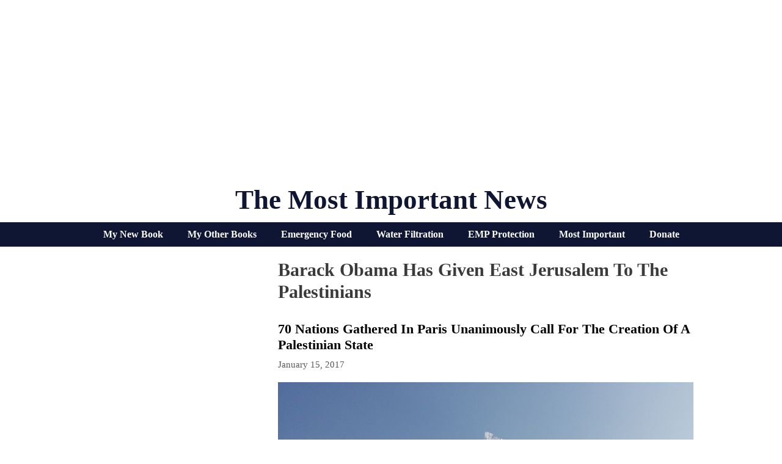

--- FILE ---
content_type: text/html; charset=UTF-8
request_url: https://themostimportantnews.com/archives/tag/barack-obama-has-given-east-jerusalem-to-the-palestinians
body_size: 56208
content:
<!DOCTYPE html>
<html lang="en-US">
<head>
	<meta charset="UTF-8">
	<link rel="profile" href="https://gmpg.org/xfn/11">
	
	<!-- This site is optimized with the Yoast SEO plugin v15.3 - https://yoast.com/wordpress/plugins/seo/ -->
	<title>Barack Obama Has Given East Jerusalem To The Palestinians</title>
	<meta name="robots" content="noindex, follow" />
	<meta property="og:locale" content="en_US" />
	<meta property="og:type" content="article" />
	<meta property="og:title" content="Barack Obama Has Given East Jerusalem To The Palestinians" />
	<meta property="og:url" content="https://themostimportantnews.com/archives/tag/barack-obama-has-given-east-jerusalem-to-the-palestinians" />
	<meta property="og:site_name" content="The Most Important News" />
	<meta name="twitter:card" content="summary_large_image" />
	<meta name="twitter:site" content="@Revelation1217" />
	<script type="application/ld+json" class="yoast-schema-graph">{"@context":"https://schema.org","@graph":[{"@type":"Organization","@id":"https://themostimportantnews.com/#organization","name":"The Most Important News","url":"https://themostimportantnews.com/","sameAs":["https://www.facebook.com/michael.snyder.5076","https://twitter.com/Revelation1217"],"logo":{"@type":"ImageObject","@id":"https://themostimportantnews.com/#logo","inLanguage":"en-US","url":"https://themostimportantnews.com/wp-content/uploads/2020/09/American-Flag-Map-Pixabay-1.jpg","width":1280,"height":843,"caption":"The Most Important News"},"image":{"@id":"https://themostimportantnews.com/#logo"}},{"@type":"WebSite","@id":"https://themostimportantnews.com/#website","url":"https://themostimportantnews.com/","name":"The Most Important News","description":"All Of The Most Important News - All In One Place","publisher":{"@id":"https://themostimportantnews.com/#organization"},"potentialAction":[{"@type":"SearchAction","target":"https://themostimportantnews.com/?s={search_term_string}","query-input":"required name=search_term_string"}],"inLanguage":"en-US"},{"@type":"CollectionPage","@id":"https://themostimportantnews.com/archives/tag/barack-obama-has-given-east-jerusalem-to-the-palestinians#webpage","url":"https://themostimportantnews.com/archives/tag/barack-obama-has-given-east-jerusalem-to-the-palestinians","name":"Barack Obama Has Given East Jerusalem To The Palestinians","isPartOf":{"@id":"https://themostimportantnews.com/#website"},"breadcrumb":{"@id":"https://themostimportantnews.com/archives/tag/barack-obama-has-given-east-jerusalem-to-the-palestinians#breadcrumb"},"inLanguage":"en-US","potentialAction":[{"@type":"ReadAction","target":["https://themostimportantnews.com/archives/tag/barack-obama-has-given-east-jerusalem-to-the-palestinians"]}]},{"@type":"BreadcrumbList","@id":"https://themostimportantnews.com/archives/tag/barack-obama-has-given-east-jerusalem-to-the-palestinians#breadcrumb","itemListElement":[{"@type":"ListItem","position":1,"item":{"@type":"WebPage","@id":"https://themostimportantnews.com/","url":"https://themostimportantnews.com/","name":"Home"}},{"@type":"ListItem","position":2,"item":{"@type":"WebPage","@id":"https://themostimportantnews.com/archives/tag/barack-obama-has-given-east-jerusalem-to-the-palestinians","url":"https://themostimportantnews.com/archives/tag/barack-obama-has-given-east-jerusalem-to-the-palestinians","name":"Barack Obama Has Given East Jerusalem To The Palestinians"}}]}]}</script>
	<!-- / Yoast SEO plugin. -->


<link rel='dns-prefetch' href='//fonts.googleapis.com' />
<link rel='dns-prefetch' href='//s.w.org' />
<link href='https://fonts.gstatic.com' crossorigin rel='preconnect' />
<link rel="alternate" type="application/rss+xml" title="The Most Important News &raquo; Feed" href="https://themostimportantnews.com/feed" />
<link rel="alternate" type="application/rss+xml" title="The Most Important News &raquo; Barack Obama Has Given East Jerusalem To The Palestinians Tag Feed" href="https://themostimportantnews.com/archives/tag/barack-obama-has-given-east-jerusalem-to-the-palestinians/feed" />
		<script>
			window._wpemojiSettings = {"baseUrl":"https:\/\/s.w.org\/images\/core\/emoji\/13.0.0\/72x72\/","ext":".png","svgUrl":"https:\/\/s.w.org\/images\/core\/emoji\/13.0.0\/svg\/","svgExt":".svg","source":{"concatemoji":"https:\/\/themostimportantnews.com\/wp-includes\/js\/wp-emoji-release.min.js?ver=5.5.17"}};
			!function(e,a,t){var n,r,o,i=a.createElement("canvas"),p=i.getContext&&i.getContext("2d");function s(e,t){var a=String.fromCharCode;p.clearRect(0,0,i.width,i.height),p.fillText(a.apply(this,e),0,0);e=i.toDataURL();return p.clearRect(0,0,i.width,i.height),p.fillText(a.apply(this,t),0,0),e===i.toDataURL()}function c(e){var t=a.createElement("script");t.src=e,t.defer=t.type="text/javascript",a.getElementsByTagName("head")[0].appendChild(t)}for(o=Array("flag","emoji"),t.supports={everything:!0,everythingExceptFlag:!0},r=0;r<o.length;r++)t.supports[o[r]]=function(e){if(!p||!p.fillText)return!1;switch(p.textBaseline="top",p.font="600 32px Arial",e){case"flag":return s([127987,65039,8205,9895,65039],[127987,65039,8203,9895,65039])?!1:!s([55356,56826,55356,56819],[55356,56826,8203,55356,56819])&&!s([55356,57332,56128,56423,56128,56418,56128,56421,56128,56430,56128,56423,56128,56447],[55356,57332,8203,56128,56423,8203,56128,56418,8203,56128,56421,8203,56128,56430,8203,56128,56423,8203,56128,56447]);case"emoji":return!s([55357,56424,8205,55356,57212],[55357,56424,8203,55356,57212])}return!1}(o[r]),t.supports.everything=t.supports.everything&&t.supports[o[r]],"flag"!==o[r]&&(t.supports.everythingExceptFlag=t.supports.everythingExceptFlag&&t.supports[o[r]]);t.supports.everythingExceptFlag=t.supports.everythingExceptFlag&&!t.supports.flag,t.DOMReady=!1,t.readyCallback=function(){t.DOMReady=!0},t.supports.everything||(n=function(){t.readyCallback()},a.addEventListener?(a.addEventListener("DOMContentLoaded",n,!1),e.addEventListener("load",n,!1)):(e.attachEvent("onload",n),a.attachEvent("onreadystatechange",function(){"complete"===a.readyState&&t.readyCallback()})),(n=t.source||{}).concatemoji?c(n.concatemoji):n.wpemoji&&n.twemoji&&(c(n.twemoji),c(n.wpemoji)))}(window,document,window._wpemojiSettings);
		</script>
		<style>
img.wp-smiley,
img.emoji {
	display: inline !important;
	border: none !important;
	box-shadow: none !important;
	height: 1em !important;
	width: 1em !important;
	margin: 0 .07em !important;
	vertical-align: -0.1em !important;
	background: none !important;
	padding: 0 !important;
}
</style>
	<link rel='stylesheet' id='generate-fonts-css'  href='//fonts.googleapis.com/css?family=Cormorant+Garamond:300,300italic,regular,italic,500,500italic,600,600italic,700,700italic' media='all' />
<link rel='stylesheet' id='wp-block-library-css'  href='https://themostimportantnews.com/wp-includes/css/dist/block-library/style.min.css?ver=5.5.17' media='all' />
<link rel='stylesheet' id='mashsb-styles-css'  href='https://themostimportantnews.com/wp-content/plugins/mashsharer/assets/css/mashsb.min.css?ver=3.8.5' media='all' />
<style id='mashsb-styles-inline-css'>
.mashsb-count {color:#cccccc;}.mashsb-buttons a {
        background-image: -webkit-linear-gradient(bottom,rgba(0, 0, 0, 0.17) 0%,rgba(255, 255, 255, 0.17) 100%);
        background-image: -moz-linear-gradient(bottom,rgba(0, 0, 0, 0.17) 0%,rgba(255, 255, 255, 0.17) 100%);
        background-image: linear-gradient(bottom,rgba(0,0,0,.17) 0%,rgba(255,255,255,.17) 100%);}@media only screen and (min-width:568px){.mashsb-buttons a {min-width: 177px;}}
</style>
<link rel='stylesheet' id='super-rss-reader-css'  href='https://themostimportantnews.com/wp-content/plugins/super-rss-reader/public/css/style.min.css?ver=5.2' media='all' />
<link rel='stylesheet' id='generate-style-grid-css'  href='https://themostimportantnews.com/wp-content/themes/generatepress/assets/css/unsemantic-grid.min.css?ver=3.0.2' media='all' />
<link rel='stylesheet' id='generate-style-css'  href='https://themostimportantnews.com/wp-content/themes/generatepress/assets/css/style.min.css?ver=3.0.2' media='all' />
<style id='generate-style-inline-css'>
#nav-below {display:none;}@media (max-width:768px){}
body{background-color:#ffffff;color:#3a3a3a;}a{color:#1e72bd;}a:visited{color:#1e72bd;}a:hover, a:focus, a:active{color:#3498db;}body .grid-container{max-width:1000px;}.wp-block-group__inner-container{max-width:1000px;margin-left:auto;margin-right:auto;}body, button, input, select, textarea{font-family:Georgia, Times New Roman, Times, serif;font-size:18px;}body{line-height:1.5;}.entry-content > [class*="wp-block-"]:not(:last-child){margin-bottom:1.5em;}.main-title{font-family:"Century Gothic";text-transform:capitalize;font-size:45px;}.main-navigation a, .menu-toggle{font-family:"Cormorant Garamond", serif;font-weight:bold;text-transform:capitalize;font-size:30px;}.main-navigation .main-nav ul ul li a{font-size:27px;}.sidebar .widget, .footer-widgets .widget{font-size:17px;}h1{font-family:Georgia, Times New Roman, Times, serif;font-weight:bold;text-transform:capitalize;font-size:30px;}h2{font-family:Georgia, Times New Roman, Times, serif;font-weight:700;text-transform:capitalize;font-size:22px;margin-bottom:5px;}h3{font-family:Georgia, Times New Roman, Times, serif;text-transform:capitalize;font-size:20px;}h4{font-family:Georgia, Times New Roman, Times, serif;text-transform:capitalize;font-size:30px;}h5{font-family:Georgia, Times New Roman, Times, serif;text-transform:capitalize;font-size:inherit;}h6{font-family:Georgia, Times New Roman, Times, serif;text-transform:capitalize;}.site-info{font-family:Verdana, Geneva, sans-serif;font-weight:bold;font-size:14px;}@media (max-width:768px){.main-title{font-size:30px;}h1{font-size:30px;}h2{font-size:25px;}}.top-bar{background-color:#636363;color:#ffffff;}.top-bar a{color:#ffffff;}.top-bar a:hover{color:#303030;}.site-header{background-color:#ffffff;color:#0f1633;}.site-header a{color:#3a3a3a;}.site-header a:hover{color:#1e72bd;}.main-title a,.main-title a:hover{color:#0f1633;}.site-description{color:#757575;}.mobile-menu-control-wrapper .menu-toggle,.mobile-menu-control-wrapper .menu-toggle:hover,.mobile-menu-control-wrapper .menu-toggle:focus,.has-inline-mobile-toggle #site-navigation.toggled{background-color:rgba(0, 0, 0, 0.02);}.main-navigation,.main-navigation ul ul{background-color:#ffffff;}.main-navigation .main-nav ul li a,.menu-toggle, .main-navigation .menu-bar-items{color:#0f1633;}.main-navigation .main-nav ul li:hover > a,.main-navigation .main-nav ul li:focus > a, .main-navigation .main-nav ul li.sfHover > a, .main-navigation .menu-bar-item:hover > a, .main-navigation .menu-bar-item.sfHover > a{color:#7c7c7c;background-color:#ffffff;}button.menu-toggle:hover,button.menu-toggle:focus,.main-navigation .mobile-bar-items a,.main-navigation .mobile-bar-items a:hover,.main-navigation .mobile-bar-items a:focus{color:#0f1633;}.main-navigation .main-nav ul li[class*="current-menu-"] > a{color:#0f1633;background-color:#ffffff;}.main-navigation .main-nav ul li[class*="current-menu-"] > a:hover,.main-navigation .main-nav ul li[class*="current-menu-"].sfHover > a{color:#0f1633;background-color:#ffffff;}.navigation-search input[type="search"],.navigation-search input[type="search"]:active, .navigation-search input[type="search"]:focus, .main-navigation .main-nav ul li.search-item.active > a, .main-navigation .menu-bar-items .search-item.active > a{color:#000000;background-color:#ffffff;opacity:1;}.main-navigation ul ul{background-color:#3f3f3f;}.main-navigation .main-nav ul ul li a{color:#ffffff;}.main-navigation .main-nav ul ul li:hover > a,.main-navigation .main-nav ul ul li:focus > a,.main-navigation .main-nav ul ul li.sfHover > a{color:#ffffff;background-color:#4f4f4f;}.main-navigation .main-nav ul ul li[class*="current-menu-"] > a{color:#ffffff;background-color:#4f4f4f;}.main-navigation .main-nav ul ul li[class*="current-menu-"] > a:hover,.main-navigation .main-nav ul ul li[class*="current-menu-"].sfHover > a{color:#ffffff;background-color:#4f4f4f;}.separate-containers .inside-article, .separate-containers .comments-area, .separate-containers .page-header, .one-container .container, .separate-containers .paging-navigation, .inside-page-header{background-color:#ffffff;}.entry-title a{color:#000000;}.entry-title a:hover{color:#1e72bd;}.entry-meta{color:#595959;}.entry-meta a{color:#595959;}.entry-meta a:hover{color:#1e73be;}.sidebar .widget{color:#0f1633;background-color:#ffffff;}.sidebar .widget a{color:#0f1633;}.sidebar .widget .widget-title{color:#000000;}.footer-widgets{background-color:#ffffff;}.footer-widgets .widget-title{color:#000000;}.site-info{color:#000000;background-color:#ffffff;}.site-info a{color:#000000;}.site-info a:hover{color:#1e72bd;}.footer-bar .widget_nav_menu .current-menu-item a{color:#1e72bd;}input[type="text"],input[type="email"],input[type="url"],input[type="password"],input[type="search"],input[type="tel"],input[type="number"],textarea,select{color:#666666;background-color:#fafafa;border-color:#cccccc;}input[type="text"]:focus,input[type="email"]:focus,input[type="url"]:focus,input[type="password"]:focus,input[type="search"]:focus,input[type="tel"]:focus,input[type="number"]:focus,textarea:focus,select:focus{color:#666666;background-color:#ffffff;border-color:#bfbfbf;}button,html input[type="button"],input[type="reset"],input[type="submit"],a.button,a.wp-block-button__link:not(.has-background){color:#ffffff;background-color:#0f1633;}button:hover,html input[type="button"]:hover,input[type="reset"]:hover,input[type="submit"]:hover,a.button:hover,button:focus,html input[type="button"]:focus,input[type="reset"]:focus,input[type="submit"]:focus,a.button:focus,a.wp-block-button__link:not(.has-background):active,a.wp-block-button__link:not(.has-background):focus,a.wp-block-button__link:not(.has-background):hover{color:#ffffff;background-color:#3f3f3f;}a.generate-back-to-top{background-color:rgba( 0,0,0,0.4 );color:#ffffff;}a.generate-back-to-top:hover,a.generate-back-to-top:focus{background-color:rgba( 0,0,0,0.6 );color:#ffffff;}@media (max-width: 1000px){.main-navigation .menu-bar-item:hover > a, .main-navigation .menu-bar-item.sfHover > a{background:none;color:#0f1633;}}.inside-top-bar{padding:10px;}.inside-header{padding:20px 10px 10px 10px;}.separate-containers .inside-article, .separate-containers .comments-area, .separate-containers .page-header, .separate-containers .paging-navigation, .one-container .site-content, .inside-page-header, .wp-block-group__inner-container{padding:10px 5px 10px 5px;}.entry-content .alignwide, body:not(.no-sidebar) .entry-content .alignfull{margin-left:-5px;width:calc(100% + 10px);max-width:calc(100% + 10px);}.one-container.right-sidebar .site-main,.one-container.both-right .site-main{margin-right:5px;}.one-container.left-sidebar .site-main,.one-container.both-left .site-main{margin-left:5px;}.one-container.both-sidebars .site-main{margin:0px 5px 0px 5px;}.separate-containers .widget, .separate-containers .site-main > *, .separate-containers .page-header, .widget-area .main-navigation{margin-bottom:10px;}.separate-containers .site-main{margin:10px;}.both-right.separate-containers .inside-left-sidebar{margin-right:5px;}.both-right.separate-containers .inside-right-sidebar{margin-left:5px;}.both-left.separate-containers .inside-left-sidebar{margin-right:5px;}.both-left.separate-containers .inside-right-sidebar{margin-left:5px;}.separate-containers .page-header-image, .separate-containers .page-header-contained, .separate-containers .page-header-image-single, .separate-containers .page-header-content-single{margin-top:10px;}.separate-containers .inside-right-sidebar, .separate-containers .inside-left-sidebar{margin-top:10px;margin-bottom:10px;}.main-navigation .main-nav ul li a,.menu-toggle,.main-navigation .mobile-bar-items a{padding-left:15px;padding-right:15px;line-height:50px;}.main-navigation .main-nav ul ul li a{padding:10px 15px 10px 15px;}.navigation-search input[type="search"]{height:50px;}.rtl .menu-item-has-children .dropdown-menu-toggle{padding-left:15px;}.menu-item-has-children .dropdown-menu-toggle{padding-right:15px;}.rtl .main-navigation .main-nav ul li.menu-item-has-children > a{padding-right:15px;}.widget-area .widget{padding:5px;}.footer-widgets{padding:10px;}.site-info{padding:10px;}@media (max-width:768px){.separate-containers .inside-article, .separate-containers .comments-area, .separate-containers .page-header, .separate-containers .paging-navigation, .one-container .site-content, .inside-page-header, .wp-block-group__inner-container{padding:10px;}.site-info{padding-right:10px;padding-left:10px;}.entry-content .alignwide, body:not(.no-sidebar) .entry-content .alignfull{margin-left:-10px;width:calc(100% + 20px);max-width:calc(100% + 20px);}}/* End cached CSS */@media (max-width: 1000px){.main-navigation .menu-toggle,.main-navigation .mobile-bar-items,.sidebar-nav-mobile:not(#sticky-placeholder){display:block;}.main-navigation ul,.gen-sidebar-nav{display:none;}[class*="nav-float-"] .site-header .inside-header > *{float:none;clear:both;}}
h1.entry-title{text-transform:capitalize;font-size:30px;line-height:1.2em;}h2.entry-title{text-transform:capitalize;}
.post-image:not(:first-child), .page-content:not(:first-child), .entry-content:not(:first-child), .entry-summary:not(:first-child), footer.entry-meta{margin-top:1em;}.post-image-above-header .inside-article div.featured-image, .post-image-above-header .inside-article div.post-image{margin-bottom:1em;}
</style>
<link rel='stylesheet' id='generate-mobile-style-css'  href='https://themostimportantnews.com/wp-content/themes/generatepress/assets/css/mobile.min.css?ver=3.0.2' media='all' />
<link rel='stylesheet' id='generate-font-icons-css'  href='https://themostimportantnews.com/wp-content/themes/generatepress/assets/css/components/font-icons.min.css?ver=3.0.2' media='all' />
<link rel='stylesheet' id='gp-premium-icons-css'  href='https://themostimportantnews.com/wp-content/plugins/gp-premium/general/icons/icons.min.css?ver=2.0.3' media='all' />
<link rel='stylesheet' id='generate-blog-css'  href='https://themostimportantnews.com/wp-content/plugins/gp-premium/blog/functions/css/style.min.css?ver=2.0.3' media='all' />
<link rel='stylesheet' id='generate-secondary-nav-css'  href='https://themostimportantnews.com/wp-content/plugins/gp-premium/secondary-nav/functions/css/style.min.css?ver=2.0.3' media='all' />
<style id='generate-secondary-nav-inline-css'>
.secondary-navigation{background-color:#0f1633;}.secondary-navigation .main-nav ul li a,.secondary-navigation .menu-toggle,.secondary-menu-bar-items .menu-bar-item > a{color:#ffffff;font-family:"Century Gothic";font-weight:bold;font-size:16px;}.secondary-navigation .secondary-menu-bar-items{color:#ffffff;font-size:16px;}button.secondary-menu-toggle:hover,button.secondary-menu-toggle:focus{color:#ffffff;}.widget-area .secondary-navigation{margin-bottom:10px;}.secondary-navigation ul ul{background-color:#303030;top:auto;}.secondary-navigation .main-nav ul ul li a{color:#ffffff;font-size:15px;}.secondary-navigation .main-nav ul li:hover > a,.secondary-navigation .main-nav ul li:focus > a,.secondary-navigation .main-nav ul li.sfHover > a,.secondary-menu-bar-items .menu-bar-item:hover > a{color:#bababa;background-color:#0f1633;}.secondary-navigation .main-nav ul ul li:hover > a,.secondary-navigation .main-nav ul ul li:focus > a,.secondary-navigation .main-nav ul ul li.sfHover > a{color:#ffffff;background-color:#474747;}.secondary-navigation .main-nav ul li[class*="current-menu-"] > a, .secondary-navigation .main-nav ul li[class*="current-menu-"] > a:hover,.secondary-navigation .main-nav ul li[class*="current-menu-"].sfHover > a{color:#ffffff;background-color:#0f1633;}.secondary-navigation .main-nav ul ul li[class*="current-menu-"] > a,.secondary-navigation .main-nav ul ul li[class*="current-menu-"] > a:hover,.secondary-navigation .main-nav ul ul li[class*="current-menu-"].sfHover > a{color:#ffffff;background-color:#474747;}@media (max-width: 1000px) {.secondary-menu-bar-items .menu-bar-item:hover > a{background: none;color: #ffffff;}}
</style>
<link rel='stylesheet' id='generate-secondary-nav-mobile-css'  href='https://themostimportantnews.com/wp-content/plugins/gp-premium/secondary-nav/functions/css/style-mobile.min.css?ver=2.0.3' media='all' />
<script src='https://themostimportantnews.com/wp-includes/js/jquery/jquery.js?ver=1.12.4-wp' id='jquery-core-js'></script>
<script id='mashsb-js-extra'>
var mashsb = {"shares":"2233","round_shares":"1","animate_shares":"0","dynamic_buttons":"0","share_url":"https:\/\/themostimportantnews.com\/archives\/70-nations-gathered-in-paris-unanimously-call-for-the-creation-of-a-palestinian-state","title":"70+Nations+Gathered+In+Paris+Unanimously+Call+For+The+Creation+Of+A+Palestinian+State","image":"https:\/\/themostimportantnews.com\/wp-content\/uploads\/2017\/01\/Israeli-Protest-Flags-Public-Domain.jpg","desc":"On Sunday, the 70 nations that gathered in Paris for a conference on the Israeli-Palestinian conflict unanimously agreed to call for the creation of a Palestinian state.\u00a0 The joint declaration that was issued at the \u2026","hashtag":"","subscribe":"link","subscribe_url":"https:\/\/feedburner.google.com\/fb\/a\/mailverify?uri=TheMostImportantNews","activestatus":"1","singular":"0","twitter_popup":"1","refresh":"0","nonce":"c53c9656b8","postid":"","servertime":"1769310871","ajaxurl":"https:\/\/themostimportantnews.com\/wp-admin\/admin-ajax.php"};
</script>
<script src='https://themostimportantnews.com/wp-content/plugins/mashsharer/assets/js/mashsb.min.js?ver=3.8.5' id='mashsb-js'></script>
<script src='https://themostimportantnews.com/wp-content/plugins/open-in-new-window-plugin/open_in_new_window_yes.js' id='oinw_vars-js'></script>
<script src='https://themostimportantnews.com/wp-content/plugins/open-in-new-window-plugin/open_in_new_window.js' id='oinw_methods-js'></script>
<script src='https://themostimportantnews.com/wp-content/plugins/super-rss-reader/public/js/jquery.easy-ticker.min.js?ver=5.2' id='jquery-easy-ticker-js'></script>
<script src='https://themostimportantnews.com/wp-content/plugins/super-rss-reader/public/js/script.min.js?ver=5.2' id='super-rss-reader-js'></script>
<link rel="https://api.w.org/" href="https://themostimportantnews.com/wp-json/" /><link rel="alternate" type="application/json" href="https://themostimportantnews.com/wp-json/wp/v2/tags/5549" /><link rel="EditURI" type="application/rsd+xml" title="RSD" href="https://themostimportantnews.com/xmlrpc.php?rsd" />
<link rel="wlwmanifest" type="application/wlwmanifest+xml" href="https://themostimportantnews.com/wp-includes/wlwmanifest.xml" /> 
<meta name="generator" content="WordPress 5.5.17" />
<meta name="viewport" content="width=device-width, initial-scale=1"><link rel="icon" href="https://themostimportantnews.com/wp-content/uploads/2020/09/cropped-End-Times-Apocalypse-Public-Domain-32x32.jpg" sizes="32x32" />
<link rel="icon" href="https://themostimportantnews.com/wp-content/uploads/2020/09/cropped-End-Times-Apocalypse-Public-Domain-192x192.jpg" sizes="192x192" />
<link rel="apple-touch-icon" href="https://themostimportantnews.com/wp-content/uploads/2020/09/cropped-End-Times-Apocalypse-Public-Domain-180x180.jpg" />
<meta name="msapplication-TileImage" content="https://themostimportantnews.com/wp-content/uploads/2020/09/cropped-End-Times-Apocalypse-Public-Domain-270x270.jpg" />
		<style id="wp-custom-css">
			define(‘WP_MEMORY_LIMIT’, ‘256M’);






.page-header-image-single {
      display: none;
}

.blog .entry-content img,
.archive .entry-content img {
    display: none;
}

.post-image {
    text-align: center;
}

.twitter-tweet {margin:auto;}



		</style>
		</head>

<body class="archive tag tag-barack-obama-has-given-east-jerusalem-to-the-palestinians tag-5549 wp-embed-responsive post-image-below-header post-image-aligned-center infinite-scroll secondary-nav-below-header secondary-nav-aligned-center sticky-menu-no-transition left-sidebar nav-below-header separate-containers contained-header active-footer-widgets-1 header-aligned-center dropdown-hover" itemtype="https://schema.org/Blog" itemscope>
	<a class="screen-reader-text skip-link" href="#content" title="Skip to content">Skip to content</a>		<header id="masthead" class="site-header grid-container grid-parent" itemtype="https://schema.org/WPHeader" itemscope>
			<div class="inside-header grid-container grid-parent">
				<center><script async src="https://pagead2.googlesyndication.com/pagead/js/adsbygoogle.js?client=ca-pub-3031416830421779"
     crossorigin="anonymous"></script>
<!-- Horizontal Responsive Ad 2025 -->
<ins class="adsbygoogle"
     style="display:block"
     data-ad-client="ca-pub-3031416830421779"
     data-ad-slot="3698294162"
     data-ad-format="auto"
     data-full-width-responsive="true"></ins>
<script>
     (adsbygoogle = window.adsbygoogle || []).push({});
</script></center><div class="site-branding">
						<p class="main-title" itemprop="headline">
					<a href="https://themostimportantnews.com/" rel="home">
						The Most Important News
					</a>
				</p>
						
					</div>			</div>
		</header>
					<nav id="secondary-navigation" class="secondary-navigation" itemtype="https://schema.org/SiteNavigationElement" itemscope="itemscope">
				<div class="inside-navigation">
										<button class="menu-toggle secondary-menu-toggle">
						<span class="mobile-menu">Menu</span>					</button>
					<div class="main-nav"><ul id="menu-secondary-navigation" class=" secondary-menu sf-menu"><li id="menu-item-145714" class="menu-item menu-item-type-custom menu-item-object-custom menu-item-145714"><a href="https://www.amazon.com/dp/B0F4DN45KX">My New Book</a></li>
<li id="menu-item-145716" class="menu-item menu-item-type-custom menu-item-object-custom menu-item-145716"><a href="https://www.amazon.com/stores/Michael-Snyder/author/B01DUPOJL2?ccs_id=311d7348-b14c-417b-9e2d-756a20ff8d26">My Other Books</a></li>
<li id="menu-item-145717" class="menu-item menu-item-type-custom menu-item-object-custom menu-item-145717"><a href="https://readyhour.com/?_ef_transaction_id=&#038;oid=8&#038;affid=109">Emergency Food</a></li>
<li id="menu-item-145718" class="menu-item menu-item-type-custom menu-item-object-custom menu-item-145718"><a href="https://alexapure.com/?_ef_transaction_id=&#038;oid=9&#038;affid=109">Water Filtration</a></li>
<li id="menu-item-145719" class="menu-item menu-item-type-custom menu-item-object-custom menu-item-145719"><a href="https://www.empshield.com/?coupon=snyder50">EMP Protection</a></li>
<li id="menu-item-145720" class="menu-item menu-item-type-custom menu-item-object-custom menu-item-145720"><a href="https://themostimportantnews.com/important-thing">Most Important</a></li>
<li id="menu-item-145721" class="menu-item menu-item-type-custom menu-item-object-custom menu-item-145721"><a href="https://www.paypal.com/donate/?cmd=_s-xclick&#038;hosted_button_id=ZE5PZEB7DQRHA&#038;source=url">Donate</a></li>
</ul></div>				</div><!-- .inside-navigation -->
			</nav><!-- #secondary-navigation -->
			
	<div id="page" class="site grid-container container hfeed grid-parent">
				<div id="content" class="site-content">
			
	<div id="primary" class="content-area grid-parent mobile-grid-100 push-30 grid-70 tablet-push-30 tablet-grid-70">
		<main id="main" class="site-main">
					<header class="page-header">
			
			<h1 class="page-title">
				Barack Obama Has Given East Jerusalem To The Palestinians			</h1>

					</header>
		<article id="post-25042" class="post-25042 post type-post status-publish format-standard has-post-thumbnail hentry category-faith category-featured category-politics category-world tag-a-un-security-council-resolution-establishing-a-palestinian-state tag-barack-obama-and-a-palestinian-state tag-barack-obama-has-betrayed-israel tag-barack-obama-has-given-east-jerusalem-to-the-palestinians tag-cancer tag-consequences-for-dividing-the-land-of-israel tag-dividing-the-land-of-israel tag-france tag-growing-like-cancer tag-israel tag-john-kerry tag-palestinian-state tag-palestinians tag-paris tag-those-that-bless-israel-will-be-blessed-and-those-that-curse-israel-will-be-cursed tag-two-state-solution tag-un-resolution-dividing-the-land-of-israel tag-un-resolution-establishing-a-palestinian-state tag-un-resolution-on-a-palestinian-state tag-un-resolution-palestinian-state tag-un-resolution-to-divide-the-land-of-israel tag-un-security-council-resolution-2334 infinite-scroll-item" itemtype="https://schema.org/CreativeWork" itemscope>
	<div class="inside-article">
					<header class="entry-header">
				<h2 class="entry-title" itemprop="headline"><a href="https://themostimportantnews.com/archives/70-nations-gathered-in-paris-unanimously-call-for-the-creation-of-a-palestinian-state" rel="bookmark">70 Nations Gathered In Paris Unanimously Call For The Creation Of A Palestinian State</a></h2>		<div class="entry-meta">
			<span class="posted-on"><time class="entry-date published" datetime="2017-01-15T18:49:50-08:00" itemprop="datePublished">January 15, 2017</time></span> 		</div>
					</header>
			<div class="post-image">
						
						<a href="https://themostimportantnews.com/archives/70-nations-gathered-in-paris-unanimously-call-for-the-creation-of-a-palestinian-state">
							<img width="960" height="720" src="https://themostimportantnews.com/wp-content/uploads/2017/01/Israeli-Protest-Flags-Public-Domain.jpg" class="attachment-full size-full wp-post-image" alt="" loading="lazy" itemprop="image" srcset="https://themostimportantnews.com/wp-content/uploads/2017/01/Israeli-Protest-Flags-Public-Domain.jpg 960w, https://themostimportantnews.com/wp-content/uploads/2017/01/Israeli-Protest-Flags-Public-Domain-300x225.jpg 300w, https://themostimportantnews.com/wp-content/uploads/2017/01/Israeli-Protest-Flags-Public-Domain-768x576.jpg 768w, https://themostimportantnews.com/wp-content/uploads/2017/01/Israeli-Protest-Flags-Public-Domain-600x450.jpg 600w, https://themostimportantnews.com/wp-content/uploads/2017/01/Israeli-Protest-Flags-Public-Domain-696x522.jpg 696w" sizes="(max-width: 960px) 100vw, 960px" />
						</a>
					</div>
			<div class="entry-summary" itemprop="text">
							</div>

				<footer class="entry-meta">
					</footer>
			</div>
</article>
<article id="post-24861" class="post-24861 post type-post status-publish format-standard has-post-thumbnail hentry category-featured category-world tag-a-un-security-council-resolution-establishing-a-palestinian-state tag-barack-obama-and-a-palestinian-state tag-barack-obama-has-betrayed-israel tag-barack-obama-has-given-east-jerusalem-to-the-palestinians tag-cancer tag-consequences-for-dividing-the-land-of-israel tag-dividing-the-land-of-israel tag-france tag-growing-like-cancer tag-israel tag-john-kerry tag-palestinian-state tag-palestinians tag-those-that-bless-israel-will-be-blessed-and-those-that-curse-israel-will-be-cursed tag-two-state-solution tag-un-resolution-dividing-the-land-of-israel tag-un-resolution-establishing-a-palestinian-state tag-un-resolution-on-a-palestinian-state tag-un-resolution-palestinian-state tag-un-resolution-to-divide-the-land-of-israel tag-un-security-council-resolution-2334 infinite-scroll-item" itemtype="https://schema.org/CreativeWork" itemscope>
	<div class="inside-article">
					<header class="entry-header">
				<h2 class="entry-title" itemprop="headline"><a href="https://themostimportantnews.com/archives/the-70-nations-that-will-meet-in-paris-on-january-15th-are-going-to-publicly-commit-to-dividing-the-land-of-israel" rel="bookmark">The 70 Nations That Will Meet In Paris On January 15th Are Going To Publicly Commit To Dividing The Land Of Israel</a></h2>		<div class="entry-meta">
			<span class="posted-on"><time class="entry-date published" datetime="2017-01-10T19:47:28-08:00" itemprop="datePublished">January 10, 2017</time></span> 		</div>
					</header>
			<div class="post-image">
						
						<a href="https://themostimportantnews.com/archives/the-70-nations-that-will-meet-in-paris-on-january-15th-are-going-to-publicly-commit-to-dividing-the-land-of-israel">
							<img width="960" height="549" src="https://themostimportantnews.com/wp-content/uploads/2017/01/Earth-Sun-Space-Public-Domain.jpg" class="attachment-full size-full wp-post-image" alt="" loading="lazy" itemprop="image" srcset="https://themostimportantnews.com/wp-content/uploads/2017/01/Earth-Sun-Space-Public-Domain.jpg 960w, https://themostimportantnews.com/wp-content/uploads/2017/01/Earth-Sun-Space-Public-Domain-300x172.jpg 300w, https://themostimportantnews.com/wp-content/uploads/2017/01/Earth-Sun-Space-Public-Domain-768x439.jpg 768w, https://themostimportantnews.com/wp-content/uploads/2017/01/Earth-Sun-Space-Public-Domain-600x343.jpg 600w, https://themostimportantnews.com/wp-content/uploads/2017/01/Earth-Sun-Space-Public-Domain-696x398.jpg 696w" sizes="(max-width: 960px) 100vw, 960px" />
						</a>
					</div>
			<div class="entry-summary" itemprop="text">
							</div>

				<footer class="entry-meta">
					</footer>
			</div>
</article>
<article id="post-24555" class="post-24555 post type-post status-publish format-standard has-post-thumbnail hentry category-faith category-featured category-politics category-u-s category-world tag-a-un-security-council-resolution-establishing-a-palestinian-state tag-barack-obama-and-a-palestinian-state tag-barack-obama-has-betrayed-israel tag-barack-obama-has-given-east-jerusalem-to-the-palestinians tag-cancer tag-consequences-for-dividing-the-land-of-israel tag-dividing-the-land-of-israel tag-growing-like-cancer tag-israel tag-john-kerry tag-palestinian-state tag-palestinians tag-those-that-bless-israel-will-be-blessed-and-those-that-curse-israel-will-be-cursed tag-two-state-solution tag-un-resolution-dividing-the-land-of-israel tag-un-resolution-establishing-a-palestinian-state tag-un-resolution-on-a-palestinian-state tag-un-resolution-palestinian-state tag-un-resolution-to-divide-the-land-of-israel tag-un-security-council-resolution-2334 infinite-scroll-item" itemtype="https://schema.org/CreativeWork" itemscope>
	<div class="inside-article">
					<header class="entry-header">
				<h2 class="entry-title" itemprop="headline"><a href="https://themostimportantnews.com/archives/those-that-bless-israel-will-be-blessed-and-those-that-curse-israel-will-be-cursed-so-now-america-is-greatly-cursed" rel="bookmark">Those That Bless Israel Will Be Blessed And Those That Curse Israel Will Be Cursed &#8211; So Now America Is Greatly Cursed</a></h2>		<div class="entry-meta">
			<span class="posted-on"><time class="entry-date published" datetime="2016-12-28T19:55:40-08:00" itemprop="datePublished">December 28, 2016</time></span> 		</div>
					</header>
			<div class="post-image">
						
						<a href="https://themostimportantnews.com/archives/those-that-bless-israel-will-be-blessed-and-those-that-curse-israel-will-be-cursed-so-now-america-is-greatly-cursed">
							<img width="632" height="404" src="https://themostimportantnews.com/wp-content/uploads/2016/12/Apocalypse.jpg" class="attachment-full size-full wp-post-image" alt="" loading="lazy" itemprop="image" srcset="https://themostimportantnews.com/wp-content/uploads/2016/12/Apocalypse.jpg 632w, https://themostimportantnews.com/wp-content/uploads/2016/12/Apocalypse-300x192.jpg 300w, https://themostimportantnews.com/wp-content/uploads/2016/12/Apocalypse-600x384.jpg 600w" sizes="(max-width: 632px) 100vw, 632px" />
						</a>
					</div>
			<div class="entry-summary" itemprop="text">
							</div>

				<footer class="entry-meta">
					</footer>
			</div>
</article>
<article id="post-24568" class="post-24568 post type-post status-publish format-standard has-post-thumbnail hentry category-faith category-featured category-politics category-u-s category-world tag-a-un-security-council-resolution-establishing-a-palestinian-state tag-barack-obama-and-a-palestinian-state tag-barack-obama-has-betrayed-israel tag-barack-obama-has-given-east-jerusalem-to-the-palestinians tag-cancer tag-consequences-for-dividing-the-land-of-israel tag-dividing-the-land-of-israel tag-growing-like-cancer tag-israel tag-john-kerry tag-palestinian-state tag-palestinians tag-two-state-solution tag-un-resolution-dividing-the-land-of-israel tag-un-resolution-establishing-a-palestinian-state tag-un-resolution-on-a-palestinian-state tag-un-resolution-palestinian-state tag-un-resolution-to-divide-the-land-of-israel tag-un-security-council-resolution-2334 infinite-scroll-item" itemtype="https://schema.org/CreativeWork" itemscope>
	<div class="inside-article">
					<header class="entry-header">
				<h2 class="entry-title" itemprop="headline"><a href="https://themostimportantnews.com/archives/john-kerry-unveils-his-plan-for-a-palestinian-state-based-upon-1967-borders-with-east-jerusalem-as-the-capital" rel="bookmark">John Kerry Unveils His Plan For A Palestinian State Based Upon 1967 Borders With East Jerusalem As The Capital</a></h2>		<div class="entry-meta">
			<span class="posted-on"><time class="entry-date published" datetime="2016-12-28T18:02:31-08:00" itemprop="datePublished">December 28, 2016</time></span> 		</div>
					</header>
			<div class="post-image">
						
						<a href="https://themostimportantnews.com/archives/john-kerry-unveils-his-plan-for-a-palestinian-state-based-upon-1967-borders-with-east-jerusalem-as-the-capital">
							<img width="800" height="533" src="https://themostimportantnews.com/wp-content/uploads/2016/12/John-Kerry-Photo-by-David-Hume-Kennerly.jpg" class="attachment-full size-full wp-post-image" alt="" loading="lazy" itemprop="image" srcset="https://themostimportantnews.com/wp-content/uploads/2016/12/John-Kerry-Photo-by-David-Hume-Kennerly.jpg 800w, https://themostimportantnews.com/wp-content/uploads/2016/12/John-Kerry-Photo-by-David-Hume-Kennerly-300x200.jpg 300w, https://themostimportantnews.com/wp-content/uploads/2016/12/John-Kerry-Photo-by-David-Hume-Kennerly-768x512.jpg 768w, https://themostimportantnews.com/wp-content/uploads/2016/12/John-Kerry-Photo-by-David-Hume-Kennerly-600x400.jpg 600w, https://themostimportantnews.com/wp-content/uploads/2016/12/John-Kerry-Photo-by-David-Hume-Kennerly-696x464.jpg 696w" sizes="(max-width: 800px) 100vw, 800px" />
						</a>
					</div>
			<div class="entry-summary" itemprop="text">
							</div>

				<footer class="entry-meta">
					</footer>
			</div>
</article>
<article id="post-24506" class="post-24506 post type-post status-publish format-standard has-post-thumbnail hentry category-faith category-featured category-politics category-u-s category-world tag-5352 tag-a-un-security-council-resolution-establishing-a-palestinian-state tag-america tag-americas-reprieve tag-barack-obama-and-a-palestinian-state tag-barack-obama-has-betrayed-israel tag-barack-obama-has-given-east-jerusalem-to-the-palestinians tag-consequences-for-dividing-the-land-of-israel tag-dividing-the-land-of-israel tag-israel tag-john-kerry tag-michael-t-snyder tag-pain tag-painful tag-palestinian-state tag-palestinians tag-two-state-solution tag-un-resolution-dividing-the-land-of-israel tag-un-resolution-establishing-a-palestinian-state tag-un-resolution-on-a-palestinian-state tag-un-resolution-palestinian-state tag-un-resolution-to-divide-the-land-of-israel tag-un-security-council-resolution-2334 infinite-scroll-item" itemtype="https://schema.org/CreativeWork" itemscope>
	<div class="inside-article">
					<header class="entry-header">
				<h2 class="entry-title" itemprop="headline"><a href="https://themostimportantnews.com/archives/circle-january-15th-70-nations-will-gather-in-paris-to-discuss-the-creation-of-a-palestinian-state" rel="bookmark">Circle January 15th: 70 Nations Will Gather In Paris To Discuss The Creation Of A Palestinian State</a></h2>		<div class="entry-meta">
			<span class="posted-on"><time class="entry-date published" datetime="2016-12-27T20:27:09-08:00" itemprop="datePublished">December 27, 2016</time></span> 		</div>
					</header>
			<div class="post-image">
						
						<a href="https://themostimportantnews.com/archives/circle-january-15th-70-nations-will-gather-in-paris-to-discuss-the-creation-of-a-palestinian-state">
							<img width="960" height="640" src="https://themostimportantnews.com/wp-content/uploads/2016/12/15-Ball-Public-Domain.jpg" class="attachment-full size-full wp-post-image" alt="" loading="lazy" itemprop="image" srcset="https://themostimportantnews.com/wp-content/uploads/2016/12/15-Ball-Public-Domain.jpg 960w, https://themostimportantnews.com/wp-content/uploads/2016/12/15-Ball-Public-Domain-300x200.jpg 300w, https://themostimportantnews.com/wp-content/uploads/2016/12/15-Ball-Public-Domain-768x512.jpg 768w, https://themostimportantnews.com/wp-content/uploads/2016/12/15-Ball-Public-Domain-600x400.jpg 600w, https://themostimportantnews.com/wp-content/uploads/2016/12/15-Ball-Public-Domain-696x464.jpg 696w" sizes="(max-width: 960px) 100vw, 960px" />
						</a>
					</div>
			<div class="entry-summary" itemprop="text">
							</div>

				<footer class="entry-meta">
					</footer>
			</div>
</article>
<article id="post-24439" class="post-24439 post type-post status-publish format-standard has-post-thumbnail hentry category-faith category-featured category-politics category-u-s category-world tag-5352 tag-a-un-security-council-resolution-establishing-a-palestinian-state tag-barack-obama-and-a-palestinian-state tag-barack-obama-has-betrayed-israel tag-barack-obama-has-given-east-jerusalem-to-the-palestinians tag-israel tag-jerusalem tag-obamas-war-on-israel tag-palestinian-state tag-palestinians tag-two-state-solution tag-un-resolution-dividing-the-land-of-israel tag-un-resolution-establishing-a-palestinian-state tag-un-resolution-on-a-palestinian-state tag-un-resolution-palestinian-state tag-un-resolution-to-divide-the-land-of-israel tag-un-security-council-resolution-2334 infinite-scroll-item" itemtype="https://schema.org/CreativeWork" itemscope>
	<div class="inside-article">
					<header class="entry-header">
				<h2 class="entry-title" itemprop="headline"><a href="https://themostimportantnews.com/archives/barack-obamas-all-out-attack-on-israel" rel="bookmark">Barack Obama&#8217;s All-Out Attack On Israel</a></h2>		<div class="entry-meta">
			<span class="posted-on"><time class="entry-date published" datetime="2016-12-26T20:09:03-08:00" itemprop="datePublished">December 26, 2016</time></span> 		</div>
					</header>
			<div class="post-image">
						
						<a href="https://themostimportantnews.com/archives/barack-obamas-all-out-attack-on-israel">
							<img width="620" height="320" src="https://themostimportantnews.com/wp-content/uploads/2016/12/Obama-Public-Domain1.jpg" class="attachment-full size-full wp-post-image" alt="" loading="lazy" itemprop="image" srcset="https://themostimportantnews.com/wp-content/uploads/2016/12/Obama-Public-Domain1.jpg 620w, https://themostimportantnews.com/wp-content/uploads/2016/12/Obama-Public-Domain1-300x155.jpg 300w, https://themostimportantnews.com/wp-content/uploads/2016/12/Obama-Public-Domain1-600x310.jpg 600w" sizes="(max-width: 620px) 100vw, 620px" />
						</a>
					</div>
			<div class="entry-summary" itemprop="text">
							</div>

				<footer class="entry-meta">
					</footer>
			</div>
</article>
<article id="post-24440" class="post-24440 post type-post status-publish format-standard has-post-thumbnail hentry category-faith category-featured category-politics category-u-s category-world tag-5352 tag-a-un-security-council-resolution-establishing-a-palestinian-state tag-barack-obama-and-a-palestinian-state tag-barack-obama-has-betrayed-israel tag-barack-obama-has-given-east-jerusalem-to-the-palestinians tag-israel tag-jerusalem tag-palestinian-state tag-palestinians tag-two-state-solution tag-un-resolution-dividing-the-land-of-israel tag-un-resolution-establishing-a-palestinian-state tag-un-resolution-on-a-palestinian-state tag-un-resolution-palestinian-state tag-un-resolution-to-divide-the-land-of-israel tag-un-security-council-resolution-2334 infinite-scroll-item" itemtype="https://schema.org/CreativeWork" itemscope>
	<div class="inside-article">
					<header class="entry-header">
				<h2 class="entry-title" itemprop="headline"><a href="https://themostimportantnews.com/archives/breaking-report-john-kerry-is-working-on-another-un-resolution-that-would-officially-recognize-a-palestinian-state" rel="bookmark">Breaking Report: John Kerry Is Working On Another UN Resolution That Would Officially Recognize A Palestinian State</a></h2>		<div class="entry-meta">
			<span class="posted-on"><time class="entry-date published" datetime="2016-12-26T19:28:11-08:00" itemprop="datePublished">December 26, 2016</time></span> 		</div>
					</header>
			<div class="post-image">
						
						<a href="https://themostimportantnews.com/archives/breaking-report-john-kerry-is-working-on-another-un-resolution-that-would-officially-recognize-a-palestinian-state">
							<img width="615" height="600" src="https://themostimportantnews.com/wp-content/uploads/2016/12/Israel-And-The-Palestinians-United-Nations-Map.png" class="attachment-full size-full wp-post-image" alt="" loading="lazy" itemprop="image" srcset="https://themostimportantnews.com/wp-content/uploads/2016/12/Israel-And-The-Palestinians-United-Nations-Map.png 615w, https://themostimportantnews.com/wp-content/uploads/2016/12/Israel-And-The-Palestinians-United-Nations-Map-300x293.png 300w, https://themostimportantnews.com/wp-content/uploads/2016/12/Israel-And-The-Palestinians-United-Nations-Map-600x585.png 600w" sizes="(max-width: 615px) 100vw, 615px" />
						</a>
					</div>
			<div class="entry-summary" itemprop="text">
							</div>

				<footer class="entry-meta">
					</footer>
			</div>
</article>
<article id="post-24406" class="post-24406 post type-post status-publish format-standard has-post-thumbnail hentry category-faith category-featured category-politics category-u-s category-world tag-5352 tag-a-un-security-council-resolution-establishing-a-palestinian-state tag-barack-obama-and-a-palestinian-state tag-barack-obama-has-betrayed-israel tag-barack-obama-has-given-east-jerusalem-to-the-palestinians tag-israel tag-jerusalem tag-palestinian-state tag-palestinians tag-two-state-solution tag-un-resolution-dividing-the-land-of-israel tag-un-resolution-establishing-a-palestinian-state tag-un-resolution-on-a-palestinian-state tag-un-resolution-palestinian-state tag-un-resolution-to-divide-the-land-of-israel tag-un-security-council-resolution-2334 infinite-scroll-item" itemtype="https://schema.org/CreativeWork" itemscope>
	<div class="inside-article">
					<header class="entry-header">
				<h2 class="entry-title" itemprop="headline"><a href="https://themostimportantnews.com/archives/the-un-security-council-has-just-officially-given-every-inch-of-east-jerusalem-to-the-palestinians" rel="bookmark">The UN Security Council Has Just Officially Given Every Inch Of East Jerusalem To The Palestinians</a></h2>		<div class="entry-meta">
			<span class="posted-on"><time class="entry-date published" datetime="2016-12-25T21:56:43-08:00" itemprop="datePublished">December 25, 2016</time></span> 		</div>
					</header>
			<div class="post-image">
						
						<a href="https://themostimportantnews.com/archives/the-un-security-council-has-just-officially-given-every-inch-of-east-jerusalem-to-the-palestinians">
							<img width="800" height="533" src="https://themostimportantnews.com/wp-content/uploads/2016/12/Jerusalem-Photo-by-Berthold-Werner.jpg" class="attachment-full size-full wp-post-image" alt="" loading="lazy" itemprop="image" srcset="https://themostimportantnews.com/wp-content/uploads/2016/12/Jerusalem-Photo-by-Berthold-Werner.jpg 800w, https://themostimportantnews.com/wp-content/uploads/2016/12/Jerusalem-Photo-by-Berthold-Werner-300x200.jpg 300w, https://themostimportantnews.com/wp-content/uploads/2016/12/Jerusalem-Photo-by-Berthold-Werner-768x512.jpg 768w, https://themostimportantnews.com/wp-content/uploads/2016/12/Jerusalem-Photo-by-Berthold-Werner-600x400.jpg 600w, https://themostimportantnews.com/wp-content/uploads/2016/12/Jerusalem-Photo-by-Berthold-Werner-696x464.jpg 696w" sizes="(max-width: 800px) 100vw, 800px" />
						</a>
					</div>
			<div class="entry-summary" itemprop="text">
							</div>

				<footer class="entry-meta">
					</footer>
			</div>
</article>
		</main>
	</div>

	<div id="left-sidebar" class="widget-area sidebar is-left-sidebar grid-30 tablet-grid-30 mobile-grid-100 grid-parent pull-70 tablet-pull-70" itemtype="https://schema.org/WPSideBar" itemscope>
	<div class="inside-left-sidebar">
		<aside id="text-438867534" class="widget inner-padding widget_text">			<div class="textwidget"><center><script async src="https://pagead2.googlesyndication.com/pagead/js/adsbygoogle.js?client=ca-pub-3031416830421779"
     crossorigin="anonymous"></script>
<!-- Vertical Responsive Ad -->
<ins class="adsbygoogle"
     style="display:block"
     data-ad-client="ca-pub-3031416830421779"
     data-ad-slot="9831780681"
     data-ad-format="auto"
     data-full-width-responsive="true"></ins>
<script>
     (adsbygoogle = window.adsbygoogle || []).push({});
</script></center></div>
		</aside><aside id="text-438867571" class="widget inner-padding widget_text">			<div class="textwidget"><p><a href="https://amzn.to/4cFauPu"><img loading="lazy" class="aligncenter size-large wp-image-95234" src="http://themostimportantnews.com/wp-content/uploads/2025/04/Kindle--640x1024.jpg" alt="" width="300" height="480" srcset="https://themostimportantnews.com/wp-content/uploads/2025/04/Kindle--640x1024.jpg 640w, https://themostimportantnews.com/wp-content/uploads/2025/04/Kindle--188x300.jpg 188w, https://themostimportantnews.com/wp-content/uploads/2025/04/Kindle--768x1229.jpg 768w, https://themostimportantnews.com/wp-content/uploads/2025/04/Kindle--960x1536.jpg 960w, https://themostimportantnews.com/wp-content/uploads/2025/04/Kindle--1280x2048.jpg 1280w, https://themostimportantnews.com/wp-content/uploads/2025/04/Kindle-.jpg 1600w" sizes="(max-width: 300px) 100vw, 300px" /></a></p>
</div>
		</aside><aside id="text-438867566" class="widget inner-padding widget_text">			<div class="textwidget"><p><a href="https://www.amazon.com/dp/B0DFVKTRJR"><img loading="lazy" class="aligncenter size-full wp-image-72138" src="http://themostimportantnews.com/wp-content/uploads/2024/10/300-x-250-Ad1.png" alt="" width="300" height="250" /></a></p>
</div>
		</aside><aside id="text-438867574" class="widget inner-padding widget_text">			<div class="textwidget"><p><iframe src="https://michaeltsnyder.substack.com/embed" style="border:1px solid #EEE; background:white;" frameborder="0" scrolling="no"></iframe></p>
</div>
		</aside>	</div>
</div>

	</div>
</div>

<center><script async src="https://pagead2.googlesyndication.com/pagead/js/adsbygoogle.js?client=ca-pub-3031416830421779"
     crossorigin="anonymous"></script>
<!-- Horizontal Responsive Ad 2025 -->
<ins class="adsbygoogle"
     style="display:block"
     data-ad-client="ca-pub-3031416830421779"
     data-ad-slot="3698294162"
     data-ad-format="auto"
     data-full-width-responsive="true"></ins>
<script>
     (adsbygoogle = window.adsbygoogle || []).push({});
</script></center>
<div class="site-footer grid-container grid-parent footer-bar-active footer-bar-align-center">
			<footer class="site-info" itemtype="https://schema.org/WPFooter" itemscope>
			<div class="inside-site-info grid-container grid-parent">
						<div class="footer-bar">
			<aside id="search-3" class="widget inner-padding widget_search"><h2 class="widget-title">Search This Website&#8230;</h2><form method="get" class="search-form" action="https://themostimportantnews.com/">
	<label>
		<span class="screen-reader-text">Search for:</span>
		<input type="search" class="search-field" placeholder="Search &hellip;" value="" name="s" title="Search for:">
	</label>
	<input type="submit" class="search-submit" value="Search"></form>
</aside><aside id="nav_menu-3" class="widget inner-padding widget_nav_menu"><div class="menu-footer-menu-container"><ul id="menu-footer-menu" class="menu"><li id="menu-item-58852" class="menu-item menu-item-type-custom menu-item-object-custom menu-item-58852"><a href="https://amzn.to/4jcff5g">My New Book</a></li>
<li id="menu-item-43198" class="menu-item menu-item-type-custom menu-item-object-custom menu-item-43198"><a href="https://www.amazon.com/Michael-Snyder/e/B01DUPOJL2">My Other Books</a></li>
<li id="menu-item-43205" class="menu-item menu-item-type-custom menu-item-object-custom menu-item-43205"><a href="https://www.paypal.com/donate/?cmd=_s-xclick&#038;hosted_button_id=ZE5PZEB7DQRHA&#038;source=url">Donate</a></li>
<li id="menu-item-43177" class="menu-item menu-item-type-custom menu-item-object-custom menu-item-43177"><a href="http://themostimportantnews.com/about">About</a></li>
<li id="menu-item-43197" class="menu-item menu-item-type-custom menu-item-object-custom menu-item-43197"><a href="http://themostimportantnews.com/privacy-policy">Privacy</a></li>
<li id="menu-item-67391" class="menu-item menu-item-type-custom menu-item-object-custom menu-item-67391"><a href="https://shorturl.at/RB6ul">Emergency Food</a></li>
<li id="menu-item-43204" class="menu-item menu-item-type-custom menu-item-object-custom menu-item-43204"><a href="http://themostimportantnews.com/important-thing">Most Important</a></li>
</ul></div></aside>		</div>
						<div class="copyright-bar">
					<p></p>

&copy; The Most Important News 2026

<p></p>

As an Amazon Associate I earn from qualifying purchases.
				</div>
			</div>
		</footer>
		</div>

<div class="infinite-scroll-path" aria-hidden="true" style="display: none;"></div><span id="bruteprotect_uptime_check_string" style="display:none;">7ads6x98y</span><script type="text/javascript">var jQueryScriptOutputted = false;function initJQuery() {if (typeof(jQuery) == "undefined") {if (!jQueryScriptOutputted) {jQueryScriptOutputted = true;document.write("<scr" + "ipt type=\"text/javascript\" src=\"https://code.jquery.com/jquery-1.8.2.min.js\"></scr" + "ipt>");}setTimeout("initJQuery()", 50);}}initJQuery();</script><script type="text/javascript">jQuery(document).ready(function() {
jQuery(".bbd2d66d9697e8f8ee8a33616b88545c").click(function() {
jQuery.post(
"https://themostimportantnews.com/wp-admin/admin-ajax.php", {
"action": "quick_adsense_onpost_ad_click",
"quick_adsense_onpost_ad_index": jQuery(this).attr("data-index"),
"quick_adsense_nonce": "8a7a68ae5d",
}, function(response) { }
);
});
});
</script><!--[if lte IE 11]>
<script src='https://themostimportantnews.com/wp-content/themes/generatepress/assets/js/classList.min.js?ver=3.0.2' id='generate-classlist-js'></script>
<![endif]-->
<script id='generate-main-js-extra'>
var generatepressMenu = {"toggleOpenedSubMenus":"1","openSubMenuLabel":"Open Sub-Menu","closeSubMenuLabel":"Close Sub-Menu"};
</script>
<script src='https://themostimportantnews.com/wp-content/themes/generatepress/assets/js/main.min.js?ver=3.0.2' id='generate-main-js'></script>
<script src='https://themostimportantnews.com/wp-content/plugins/page-links-to/dist/new-tab.js?ver=3.3.6' id='page-links-to-js'></script>
<script src='https://themostimportantnews.com/wp-content/plugins/gp-premium/blog/functions/js/infinite-scroll.pkgd.min.js?ver=3.0.6' id='infinite-scroll-js'></script>
<script id='generate-blog-js-extra'>
var generateBlog = {"more":"+ More","loading":"Loading...","icon":null,"masonryInit":{"columnWidth":".grid-sizer","itemSelector":".masonry-post","stamp":".page-header","percentPosition":true,"stagger":30,"visibleStyle":{"transform":"translateY(0)","opacity":1},"hiddenStyle":{"transform":"translateY(5px)","opacity":0}},"infiniteScrollInit":{"path":".infinite-scroll-path a","append":"#main .infinite-scroll-item","history":false,"loadOnScroll":false,"button":".load-more a","scrollThreshold":false}};
</script>
<script src='https://themostimportantnews.com/wp-content/plugins/gp-premium/blog/functions/js/scripts.min.js?ver=2.0.3' id='generate-blog-js'></script>
<script src='https://themostimportantnews.com/wp-includes/js/wp-embed.min.js?ver=5.5.17' id='wp-embed-js'></script>

</body>
</html>


--- FILE ---
content_type: text/html; charset=utf-8
request_url: https://www.google.com/recaptcha/api2/aframe
body_size: 267
content:
<!DOCTYPE HTML><html><head><meta http-equiv="content-type" content="text/html; charset=UTF-8"></head><body><script nonce="jAsjs-VcZCBNi0IusUbDdQ">/** Anti-fraud and anti-abuse applications only. See google.com/recaptcha */ try{var clients={'sodar':'https://pagead2.googlesyndication.com/pagead/sodar?'};window.addEventListener("message",function(a){try{if(a.source===window.parent){var b=JSON.parse(a.data);var c=clients[b['id']];if(c){var d=document.createElement('img');d.src=c+b['params']+'&rc='+(localStorage.getItem("rc::a")?sessionStorage.getItem("rc::b"):"");window.document.body.appendChild(d);sessionStorage.setItem("rc::e",parseInt(sessionStorage.getItem("rc::e")||0)+1);localStorage.setItem("rc::h",'1769310875168');}}}catch(b){}});window.parent.postMessage("_grecaptcha_ready", "*");}catch(b){}</script></body></html>

--- FILE ---
content_type: application/javascript
request_url: https://themostimportantnews.com/wp-content/plugins/gp-premium/blog/functions/js/scripts.min.js?ver=2.0.3
body_size: 1309
content:
document.addEventListener("DOMContentLoaded",function(){var t,e,n,r=document.querySelector(".masonry-container");r&&(t=new Masonry(r,generateBlog.masonryInit),e=document.querySelector("#nav-below"),n=document.querySelector(".load-more"),imagesLoaded(r,function(){t.layout(),r.classList.remove("are-images-unloaded"),n&&n.classList.remove("are-images-unloaded"),e&&(e.style.opacity=1)}),r.parentNode.insertBefore(e,r.nextSibling),window.addEventListener("orientationchange",function(){t.layout()}));var a,i,l,o,c,d=document.querySelector(".infinite-scroll"),u=document.querySelector(".infinite-scroll-path a");d&&u&&(a=document.querySelectorAll(".infinite-scroll-item")[0].parentNode,i=document.querySelector(".load-more a"),l="",generateBlog.icon&&(l=generateBlog.icon),(o=generateBlog.infiniteScrollInit).outlayer=t,c=new InfiniteScroll(a,o),i&&i.addEventListener("click",function(e){document.activeElement.blur(),e.target.innerHTML=l+generateBlog.loading,e.target.classList.add("loading")}),c.on("append",function(e,n,o){i&&!document.querySelector(".generate-columns-container")&&a.appendChild(i.parentNode),o.forEach(function(e){var n=e.querySelectorAll("img");n&&n.forEach(function(e){var n=e.outerHTML;e.outerHTML=n})}),r&&t&&imagesLoaded(r,function(){t.layout()}),i&&(i.innerHTML=l+generateBlog.more,i.classList.remove("loading")),document.body.dispatchEvent(new Event("post-load"))}),c.on("last",function(){var e=document.querySelector(".load-more");e&&(e.style.display="none")}))});